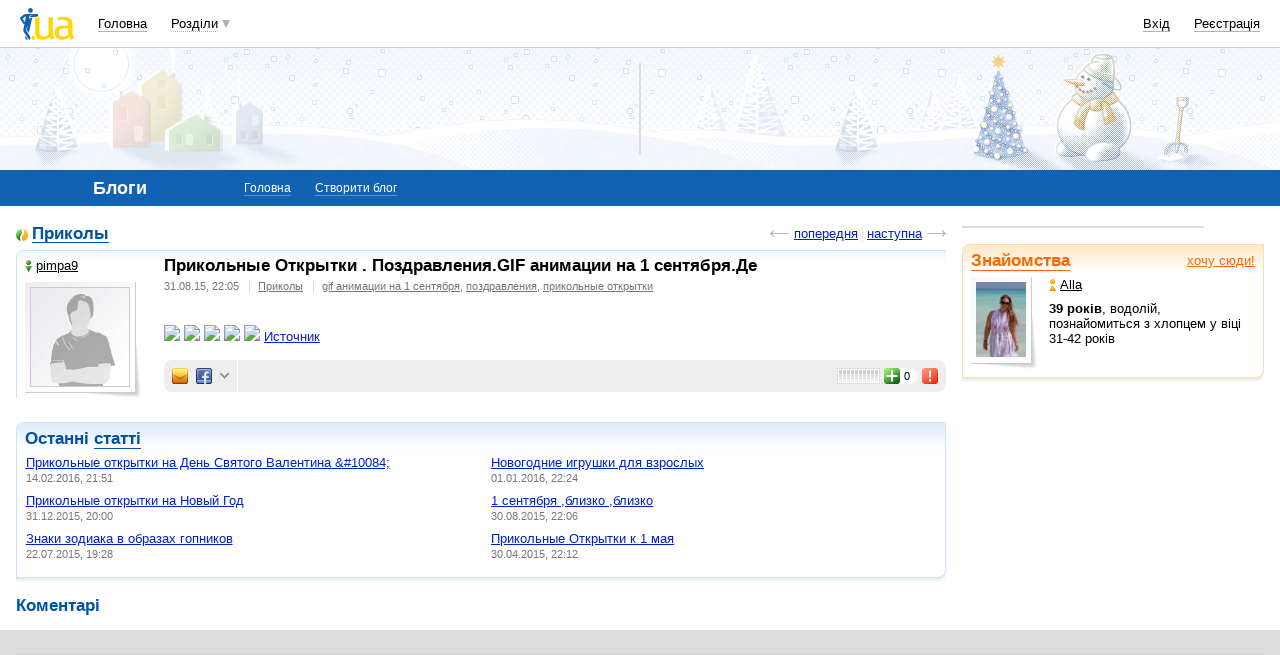

--- FILE ---
content_type: text/html; charset=utf-8
request_url: https://www.google.com/recaptcha/api2/aframe
body_size: 148
content:
<!DOCTYPE HTML><html><head><meta http-equiv="content-type" content="text/html; charset=UTF-8"></head><body><script nonce="WFBKoH78TZOv_ZtGlbBZ5A">/** Anti-fraud and anti-abuse applications only. See google.com/recaptcha */ try{var clients={'sodar':'https://pagead2.googlesyndication.com/pagead/sodar?'};window.addEventListener("message",function(a){try{if(a.source===window.parent){var b=JSON.parse(a.data);var c=clients[b['id']];if(c){var d=document.createElement('img');d.src=c+b['params']+'&rc='+(localStorage.getItem("rc::a")?sessionStorage.getItem("rc::b"):"");window.document.body.appendChild(d);sessionStorage.setItem("rc::e",parseInt(sessionStorage.getItem("rc::e")||0)+1);localStorage.setItem("rc::h",'1765188157815');}}}catch(b){}});window.parent.postMessage("_grecaptcha_ready", "*");}catch(b){}</script></body></html>

--- FILE ---
content_type: application/javascript; charset=UTF-8
request_url: https://blog.i.ua/cdn-cgi/challenge-platform/scripts/jsd/main.js
body_size: 4509
content:
window._cf_chl_opt={xkKZ4:'g'};~function(u3,O,b,X,Z,L,N,J){u3=s,function(W,M,uk,u2,h,v){for(uk={W:461,M:462,h:435,v:414,i:519,D:429,o:473,B:418,a:493,E:499},u2=s,h=W();!![];)try{if(v=-parseInt(u2(uk.W))/1*(parseInt(u2(uk.M))/2)+-parseInt(u2(uk.h))/3*(-parseInt(u2(uk.v))/4)+parseInt(u2(uk.i))/5+-parseInt(u2(uk.D))/6+parseInt(u2(uk.o))/7+parseInt(u2(uk.B))/8+-parseInt(u2(uk.a))/9*(parseInt(u2(uk.E))/10),M===v)break;else h.push(h.shift())}catch(i){h.push(h.shift())}}(I,370925),O=this||self,b=O[u3(496)],X={},X[u3(442)]='o',X[u3(459)]='s',X[u3(454)]='u',X[u3(487)]='z',X[u3(434)]='n',X[u3(431)]='I',X[u3(521)]='b',Z=X,O[u3(447)]=function(W,M,h,i,uv,ul,um,u8,o,B,E,V,R,y){if(uv={W:455,M:470,h:505,v:455,i:470,D:424,o:513,B:423,a:513,E:444,V:472,c:469,R:425,y:484},ul={W:419,M:469,h:416},um={W:432,M:468,h:497,v:503},u8=u3,M===null||void 0===M)return i;for(o=C(M),W[u8(uv.W)][u8(uv.M)]&&(o=o[u8(uv.h)](W[u8(uv.v)][u8(uv.i)](M))),o=W[u8(uv.D)][u8(uv.o)]&&W[u8(uv.B)]?W[u8(uv.D)][u8(uv.a)](new W[(u8(uv.B))](o)):function(T,u9,S){for(u9=u8,T[u9(ul.W)](),S=0;S<T[u9(ul.M)];T[S+1]===T[S]?T[u9(ul.h)](S+1,1):S+=1);return T}(o),B='nAsAaAb'.split('A'),B=B[u8(uv.E)][u8(uv.V)](B),E=0;E<o[u8(uv.c)];V=o[E],R=x(W,M,V),B(R)?(y=R==='s'&&!W[u8(uv.R)](M[V]),u8(uv.y)===h+V?D(h+V,R):y||D(h+V,M[V])):D(h+V,R),E++);return i;function D(T,S,u7){u7=s,Object[u7(um.W)][u7(um.M)][u7(um.h)](i,S)||(i[S]=[]),i[S][u7(um.v)](T)}},L=u3(420)[u3(485)](';'),N=L[u3(444)][u3(472)](L),O[u3(401)]=function(W,M,uD,uu,h,v,i,D){for(uD={W:492,M:469,h:482,v:503,i:500},uu=u3,h=Object[uu(uD.W)](M),v=0;v<h[uu(uD.M)];v++)if(i=h[v],'f'===i&&(i='N'),W[i]){for(D=0;D<M[h[v]][uu(uD.M)];-1===W[i][uu(uD.h)](M[h[v]][D])&&(N(M[h[v]][D])||W[i][uu(uD.v)]('o.'+M[h[v]][D])),D++);}else W[i]=M[h[v]][uu(uD.i)](function(o){return'o.'+o})},J=function(ur,uQ,ut,uj,uz,uw,uq,M,h,i){return ur={W:508,M:450},uQ={W:515,M:503,h:515,v:489,i:515,D:488,o:488,B:515},ut={W:469},uj={W:452},uz={W:469,M:488,h:432,v:468,i:497,D:468,o:432,B:468,a:452,E:503,V:503,c:452,R:515,y:497,T:452,S:452,G:503,z:452,j:503,Q:515,F:503,g:489},uw={W:460,M:488},uq=u3,M=String[uq(ur.W)],h={'h':function(D){return D==null?'':h.g(D,6,function(o,uX){return uX=s,uX(uw.W)[uX(uw.M)](o)})},'g':function(D,o,B,uZ,E,V,R,y,T,S,G,z,j,Q,F,U,u0,u1){if(uZ=uq,D==null)return'';for(V={},R={},y='',T=2,S=3,G=2,z=[],j=0,Q=0,F=0;F<D[uZ(uz.W)];F+=1)if(U=D[uZ(uz.M)](F),Object[uZ(uz.h)][uZ(uz.v)][uZ(uz.i)](V,U)||(V[U]=S++,R[U]=!0),u0=y+U,Object[uZ(uz.h)][uZ(uz.D)][uZ(uz.i)](V,u0))y=u0;else{if(Object[uZ(uz.o)][uZ(uz.B)][uZ(uz.i)](R,y)){if(256>y[uZ(uz.a)](0)){for(E=0;E<G;j<<=1,Q==o-1?(Q=0,z[uZ(uz.E)](B(j)),j=0):Q++,E++);for(u1=y[uZ(uz.a)](0),E=0;8>E;j=j<<1|1&u1,Q==o-1?(Q=0,z[uZ(uz.E)](B(j)),j=0):Q++,u1>>=1,E++);}else{for(u1=1,E=0;E<G;j=u1|j<<1,Q==o-1?(Q=0,z[uZ(uz.V)](B(j)),j=0):Q++,u1=0,E++);for(u1=y[uZ(uz.c)](0),E=0;16>E;j=u1&1.84|j<<1,Q==o-1?(Q=0,z[uZ(uz.V)](B(j)),j=0):Q++,u1>>=1,E++);}T--,0==T&&(T=Math[uZ(uz.R)](2,G),G++),delete R[y]}else for(u1=V[y],E=0;E<G;j=u1&1|j<<1.94,Q==o-1?(Q=0,z[uZ(uz.E)](B(j)),j=0):Q++,u1>>=1,E++);y=(T--,T==0&&(T=Math[uZ(uz.R)](2,G),G++),V[u0]=S++,String(U))}if(y!==''){if(Object[uZ(uz.h)][uZ(uz.D)][uZ(uz.y)](R,y)){if(256>y[uZ(uz.T)](0)){for(E=0;E<G;j<<=1,o-1==Q?(Q=0,z[uZ(uz.E)](B(j)),j=0):Q++,E++);for(u1=y[uZ(uz.S)](0),E=0;8>E;j=1.84&u1|j<<1,Q==o-1?(Q=0,z[uZ(uz.G)](B(j)),j=0):Q++,u1>>=1,E++);}else{for(u1=1,E=0;E<G;j=u1|j<<1.05,Q==o-1?(Q=0,z[uZ(uz.E)](B(j)),j=0):Q++,u1=0,E++);for(u1=y[uZ(uz.z)](0),E=0;16>E;j=j<<1.23|u1&1,Q==o-1?(Q=0,z[uZ(uz.j)](B(j)),j=0):Q++,u1>>=1,E++);}T--,0==T&&(T=Math[uZ(uz.Q)](2,G),G++),delete R[y]}else for(u1=V[y],E=0;E<G;j=j<<1|u1&1,o-1==Q?(Q=0,z[uZ(uz.j)](B(j)),j=0):Q++,u1>>=1,E++);T--,T==0&&G++}for(u1=2,E=0;E<G;j=u1&1.91|j<<1,Q==o-1?(Q=0,z[uZ(uz.F)](B(j)),j=0):Q++,u1>>=1,E++);for(;;)if(j<<=1,o-1==Q){z[uZ(uz.V)](B(j));break}else Q++;return z[uZ(uz.g)]('')},'j':function(D,ue){return ue=uq,null==D?'':''==D?null:h.i(D[ue(ut.W)],32768,function(o,ux){return ux=ue,D[ux(uj.W)](o)})},'i':function(D,o,B,uC,E,V,R,y,T,S,G,z,j,Q,F,U,u1,u0){for(uC=uq,E=[],V=4,R=4,y=3,T=[],z=B(0),j=o,Q=1,S=0;3>S;E[S]=S,S+=1);for(F=0,U=Math[uC(uQ.W)](2,2),G=1;U!=G;u0=z&j,j>>=1,0==j&&(j=o,z=B(Q++)),F|=(0<u0?1:0)*G,G<<=1);switch(F){case 0:for(F=0,U=Math[uC(uQ.W)](2,8),G=1;G!=U;u0=j&z,j>>=1,0==j&&(j=o,z=B(Q++)),F|=G*(0<u0?1:0),G<<=1);u1=M(F);break;case 1:for(F=0,U=Math[uC(uQ.W)](2,16),G=1;G!=U;u0=z&j,j>>=1,j==0&&(j=o,z=B(Q++)),F|=(0<u0?1:0)*G,G<<=1);u1=M(F);break;case 2:return''}for(S=E[3]=u1,T[uC(uQ.M)](u1);;){if(Q>D)return'';for(F=0,U=Math[uC(uQ.h)](2,y),G=1;U!=G;u0=j&z,j>>=1,j==0&&(j=o,z=B(Q++)),F|=(0<u0?1:0)*G,G<<=1);switch(u1=F){case 0:for(F=0,U=Math[uC(uQ.W)](2,8),G=1;G!=U;u0=j&z,j>>=1,j==0&&(j=o,z=B(Q++)),F|=G*(0<u0?1:0),G<<=1);E[R++]=M(F),u1=R-1,V--;break;case 1:for(F=0,U=Math[uC(uQ.h)](2,16),G=1;G!=U;u0=j&z,j>>=1,j==0&&(j=o,z=B(Q++)),F|=G*(0<u0?1:0),G<<=1);E[R++]=M(F),u1=R-1,V--;break;case 2:return T[uC(uQ.v)]('')}if(V==0&&(V=Math[uC(uQ.i)](2,y),y++),E[u1])u1=E[u1];else if(R===u1)u1=S+S[uC(uQ.D)](0);else return null;T[uC(uQ.M)](u1),E[R++]=S+u1[uC(uQ.o)](0),V--,S=u1,0==V&&(V=Math[uC(uQ.B)](2,y),y++)}}},i={},i[uq(ur.M)]=h.h,i}(),m();function m(uU,ud,ug,uL,W,M,h,v,i){if(uU={W:520,M:471,h:516,v:502,i:474,D:474,o:512,B:518},ud={W:516,M:502,h:518},ug={W:417},uL=u3,W=O[uL(uU.W)],!W)return;if(!K())return;(M=![],h=W[uL(uU.M)]===!![],v=function(uN,D){if(uN=uL,!M){if(M=!![],!K())return;D=P(),A(D.r,function(o){l(W,o)}),D.e&&n(uN(ug.W),D.e)}},b[uL(uU.h)]!==uL(uU.v))?v():O[uL(uU.i)]?b[uL(uU.D)](uL(uU.o),v):(i=b[uL(uU.B)]||function(){},b[uL(uU.B)]=function(uP){uP=uL,i(),b[uP(ud.W)]!==uP(ud.M)&&(b[uP(ud.h)]=i,v())})}function K(uE,uH,W,M,h){return uE={W:406,M:436},uH=u3,W=3600,M=k(),h=Math[uH(uE.W)](Date[uH(uE.M)]()/1e3),h-M>W?![]:!![]}function n(v,i,uS,ub,D,o,B,a,E,V,c,R){if(uS={W:408,M:438,h:520,v:448,i:477,D:506,o:404,B:494,a:413,E:430,V:481,c:479,R:443,y:480,T:466,S:405,G:477,z:439,j:412,Q:477,F:402,g:507,f:411,d:476,U:428,u0:407,u1:422,uw:415,uG:450},ub=u3,!Y(.01))return![];o=(D={},D[ub(uS.W)]=v,D[ub(uS.M)]=i,D);try{B=O[ub(uS.h)],a=ub(uS.v)+O[ub(uS.i)][ub(uS.D)]+ub(uS.o)+B.r+ub(uS.B),E=new O[(ub(uS.a))](),E[ub(uS.E)](ub(uS.V),a),E[ub(uS.c)]=2500,E[ub(uS.R)]=function(){},V={},V[ub(uS.y)]=O[ub(uS.i)][ub(uS.T)],V[ub(uS.S)]=O[ub(uS.G)][ub(uS.z)],V[ub(uS.j)]=O[ub(uS.Q)][ub(uS.F)],V[ub(uS.g)]=O[ub(uS.G)][ub(uS.f)],c=V,R={},R[ub(uS.d)]=o,R[ub(uS.U)]=c,R[ub(uS.u0)]=ub(uS.u1),E[ub(uS.uw)](J[ub(uS.uG)](R))}catch(y){}}function I(I1){return I1='xhr-error,undefined,Object,success,postMessage,getPrototypeOf,string,Ih9lJjBTOE4xnasFNWu8M5HQerY0GR+-UDkS7o2XKVwLdtf3bqPAiCzgp$1yZvm6c,39776dCyTzQ,26NHstoz,display: none,stringify,createElement,vKoX8,/jsd/oneshot/5eaf848a0845/0.04238701797434477:1765185729:D06xWFO1Wc8jKVtQZ4_pt0vXRdV_3mSYU8UoqP0b9iQ/,hasOwnProperty,length,getOwnPropertyNames,api,bind,4025623nWvTUr,addEventListener,log,errorInfoObject,_cf_chl_opt,style,timeout,chlApiSitekey,POST,indexOf,tabIndex,d.cookie,split,clientInformation,symbol,charAt,join,href,event,keys,1509678fwroPD,/invisible/jsd,contentDocument,document,call,location,20YHOmBh,map,onerror,loading,push,navigator,concat,xkKZ4,chlApiClientVersion,fromCharCode,isArray,toString,status,DOMContentLoaded,from,removeChild,pow,readyState,appendChild,onreadystatechange,1919565YpANmZ,__CF$cv$params,boolean,Qgcf5,hhzn3,random,/b/ov1/0.04238701797434477:1765185729:D06xWFO1Wc8jKVtQZ4_pt0vXRdV_3mSYU8UoqP0b9iQ/,chlApiUrl,floor,source,msg,iframe,function,gRjkt7,chlApiRumWidgetAgeMs,XMLHttpRequest,984392hdwJle,send,splice,error on cf_chl_props,1621520yKOlSk,sort,_cf_chl_opt;XQlKq9;mpuA2;BYBs3;bqzg9;gtpfA4;SZQFk7;rTYyd6;gTvhm6;ubgT9;JrBNE9;NgAVk0;YBjhw4;WvQh6;cJDYB1;Qgcf5;eHVD2;VJwN2,Function,jsd,Set,Array,isNaN,sid,cloudflare-invisible,chctx,2582346uhCaJT,open,bigint,prototype,contentWindow,number,6AfogEq,now,onload,error,gKwbC5,http-code:,detail,object,ontimeout,includes,body,catch,cJDYB1,/cdn-cgi/challenge-platform/h/,[native code],qrcJqQmqLt,parent,charCodeAt'.split(','),I=function(){return I1},I()}function k(ua,up,W){return ua={W:520,M:406},up=u3,W=O[up(ua.W)],Math[up(ua.M)](+atob(W.t))}function s(u,p,H){return H=I(),s=function(W,M,h){return W=W-401,h=H[W],h},s(u,p)}function x(W,M,h,un,u5,v){u5=(un={W:446,M:424,h:509,v:424,i:410},u3);try{return M[h][u5(un.W)](function(){}),'p'}catch(i){}try{if(M[h]==null)return void 0===M[h]?'u':'x'}catch(D){return'i'}return W[u5(un.M)][u5(un.h)](M[h])?'a':M[h]===W[u5(un.v)]?'E':!0===M[h]?'T':M[h]===!1?'F':(v=typeof M[h],u5(un.i)==v?e(W,M[h])?'N':'f':Z[v]||'?')}function l(h,v,I0,uY,i,D,o){if(I0={W:427,M:471,h:456,v:407,i:426,D:491,o:451,B:457,a:407,E:426,V:491,c:438,R:441,y:451},uY=u3,i=uY(I0.W),!h[uY(I0.M)])return;v===uY(I0.h)?(D={},D[uY(I0.v)]=i,D[uY(I0.i)]=h.r,D[uY(I0.D)]=uY(I0.h),O[uY(I0.o)][uY(I0.B)](D,'*')):(o={},o[uY(I0.a)]=i,o[uY(I0.E)]=h.r,o[uY(I0.V)]=uY(I0.c),o[uY(I0.R)]=v,O[uY(I0.y)][uY(I0.B)](o,'*'))}function C(W,uJ,u6,M){for(uJ={W:505,M:492,h:458},u6=u3,M=[];null!==W;M=M[u6(uJ.W)](Object[u6(uJ.M)](W)),W=Object[u6(uJ.h)](W));return M}function A(W,M,uy,uR,uc,uV,uW,h,v,i){uy={W:520,M:475,h:477,v:413,i:430,D:481,o:448,B:506,a:467,E:471,V:479,c:443,R:437,y:501,T:498,S:498,G:490,z:498,j:490,Q:415,F:450,g:464},uR={W:453},uc={W:511,M:511,h:456,v:440},uV={W:479},uW=u3,h=O[uW(uy.W)],console[uW(uy.M)](O[uW(uy.h)]),v=new O[(uW(uy.v))](),v[uW(uy.i)](uW(uy.D),uW(uy.o)+O[uW(uy.h)][uW(uy.B)]+uW(uy.a)+h.r),h[uW(uy.E)]&&(v[uW(uy.V)]=5e3,v[uW(uy.c)]=function(uM){uM=uW,M(uM(uV.W))}),v[uW(uy.R)]=function(uh){uh=uW,v[uh(uc.W)]>=200&&v[uh(uc.M)]<300?M(uh(uc.h)):M(uh(uc.v)+v[uh(uc.W)])},v[uW(uy.y)]=function(uO){uO=uW,M(uO(uR.W))},i={'t':k(),'lhr':b[uW(uy.T)]&&b[uW(uy.S)][uW(uy.G)]?b[uW(uy.z)][uW(uy.j)]:'','api':h[uW(uy.E)]?!![]:![],'payload':W},v[uW(uy.Q)](J[uW(uy.F)](JSON[uW(uy.g)](i)))}function e(W,M,uK,u4){return uK={W:421,M:421,h:432,v:510,i:497,D:482,o:449},u4=u3,M instanceof W[u4(uK.W)]&&0<W[u4(uK.M)][u4(uK.h)][u4(uK.v)][u4(uK.i)](M)[u4(uK.D)](u4(uK.o))}function Y(W,uB,us){return uB={W:403},us=u3,Math[us(uB.W)]()<W}function P(uo,uI,h,v,i,D,o){uI=(uo={W:465,M:409,h:478,v:463,i:483,D:445,o:517,B:433,a:486,E:504,V:495,c:445,R:514},u3);try{return h=b[uI(uo.W)](uI(uo.M)),h[uI(uo.h)]=uI(uo.v),h[uI(uo.i)]='-1',b[uI(uo.D)][uI(uo.o)](h),v=h[uI(uo.B)],i={},i=cJDYB1(v,v,'',i),i=cJDYB1(v,v[uI(uo.a)]||v[uI(uo.E)],'n.',i),i=cJDYB1(v,h[uI(uo.V)],'d.',i),b[uI(uo.c)][uI(uo.R)](h),D={},D.r=i,D.e=null,D}catch(B){return o={},o.r={},o.e=B,o}}}()

--- FILE ---
content_type: application/javascript; charset=utf-8
request_url: https://fundingchoicesmessages.google.com/f/AGSKWxWkPyYyCU8El3vY2Su7zGdQfJwVk4OsR7PAUcwHSpwEE_zNijxLnDww9LZtiYk4EZWfsut-AoVo3lN_NG3zRgZbQOStL8RVfw0e8AM6LvwbCr07o3qrCif3fEFgurqwsWF68n6a75b6gwP3KhBYfItUdv-rFifcD_1wLlykdNsmpIdM9u8iQbW_RI_f/_/ad_include./petrol-ad-/ads/3002.-featured-ads/.hr/ads.
body_size: -1289
content:
window['abc45cce-c87f-4a49-b6ee-42dab8577bf9'] = true;